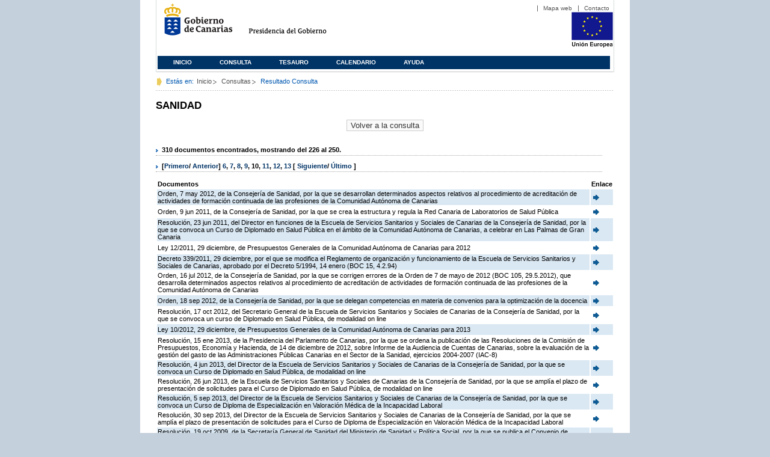

--- FILE ---
content_type: text/html;charset=ISO-8859-1
request_url: https://www3.gobiernodecanarias.org/juriscan/doconsultar.jsp;jsessionid=CB44407EDC94D9A77DAD3C105903CA7C.ajp13_plata1_appsrv1;jsessionid=E30C0A526FB9D2C160A597C5F1B59815.ajp13_plata1_appsrv1;jsessionid=903C74C002F175BB4874BC99565E8127.ajp13_plata1_appsrv1;jsessionid=D0EE7D55729A7349DFC29CDB5CE917EB.ajp13_plata1_appsrv1;jsessionid=B96594ED5EDD9396413C877E1620C2BC.ajp13_plata1_appsrv1;jsessionid=6ACF4329346C03DE3D4C4FAA056EA890.ajp13_plata1_appsrv1;jsessionid=E14EAEF5626B3154D7CF9A8E0B1619AF.ajp13_plata1_appsrv1;jsessionid=B39C1523E100B7EB0F51FB413ADAA0D4.ajp13_plata2_appsrv1;jsessionid=2AAD09E4AC862791A1CDC5A65C969D72.ajp13_plata1_appsrv1;jsessionid=E11F19FB1E9E5B2782E58517320FBA5A.ajp13_plata1_appsrv1;jsessionid=31E5F90E6C93C552EE071497B7014856;jsessionid=F4353F8D31E9DF3FD6B05674764BF569;jsessionid=7ED5E80B589230ADA594EAA982BAC8B6;jsessionid=9AC754C873AE50AEDBF8C59A5EC5EBF4;jsessionid=FFDC2EDE8556A1906E45F87A3F0CC545;jsessionid=443F7832F5FCD7BCEA3E344ED8092B99;jsessionid=79C24B67E006455C8B49A8037DDA8309?consultaTermino=2214&d-442930-p=10&restermino=SANIDAD
body_size: 48969
content:









<!DOCTYPE html PUBLIC "-//W3C//DTD XHTML 1.0 Transitional//EN" "http://www.w3.org/TR/xhtml1/DTD/xhtml1-transitional.dtd">



<html xmlns="http://www.w3.org/1999/xhtml" lang="es" xml:lang="es">
<head>
	<!-- InstanceBeginEditable name="doctitle" -->
	<title>Juriscan - Consultas - Gobierno de Canarias</title>
	<link href="https://www.gobiernodecanarias.org/gc/css/estilos.css" rel="stylesheet" type="text/css" media="screen" />
	<link href="https://www.gobiernodecanarias.org/gc/css/imprime.css" rel="stylesheet" type="text/css" media="print" />
	<link href="https://www.gobiernodecanarias.org/gc/css/voz.css" rel="stylesheet" type="text/css" media="aural" />
	<link rel="shortcut icon" href="https://www.gobiernodecanarias.org/gc/img/favicon.png" />
	<meta name="robots" content="all" />
	<meta http-equiv="Content-Type" content="text/html; charset=iso-8859-1">
	<script src="js/jquery.js"></script>
	<!-- InstanceEndEditable -->
<style type="text/css">
		.hidden{display:none}  
 
      .lista img {
		border: 0em;
		text-align: center!important;
	   }
      .lista a {
		text-align: center!important;
	   }	
    </style>

<script type="text/javascript" language="javascript">
function pinta(){
	cual=document.getElementById("_lista").rows;

	for(a=0;a<cual.length;a++){
		color(a);
	}

}
function color(b){
	if(b%2==0) {
		cual[b].style.backgroundColor="#ffffff";
	}else
		cual[b].style.backgroundColor="#dae8f3";

}

function enlace(id) {
	enlace="";
	if(id!=null){
		enlace = "ficha.jsp?id="+id;	
	}
	return enlace;
}

</script>
</head>

<body>
<body onload="pinta()">

<div id="principal_interior">
	<div id="head">
		

<!DOCTYPE html PUBLIC "-//W3C//DTD XHTML 1.0 Transitional//EN" "http://www.w3.org/TR/xhtml1/DTD/xhtml1-transitional.dtd">
<html xmlns="http://www.w3.org/1999/xhtml" lang="es" xml:lang="es">
<head>
	<!-- InstanceBeginEditable name="doctitle" -->
	<title>Juriscan - Gobierno de Canarias</title>
	<link href="https://www.gobiernodecanarias.org/gc/css/estilos.css" rel="stylesheet" type="text/css" media="screen" />
	<link href="https://www.gobiernodecanarias.org/gc/css/imprime.css" rel="stylesheet" type="text/css" media="print" />
	<link href="https://www.gobiernodecanarias.org/gc/css/voz.css" rel="stylesheet" type="text/css" media="aural" />
	<link rel="shortcut icon" href="https://www.gobiernodecanarias.org/gc/img/favicon.png" />
	<!-- InstanceEndEditable -->
	<meta name="robots" content="all" />
	<meta http-equiv="Content-Type" content="text/html; charset=iso-8859-1">	
</head>
<script>
(function(i,s,o,g,r,a,m){i['GoogleAnalyticsObject']=r;i[r]=i[r]||function(){
(i[r].q=i[r].q||[]).push(arguments)},i[r].l=1*new Date();a=s.createElement(o),
m=s.getElementsByTagName(o)[0];a.async=1;a.src=g;m.parentNode.insertBefore(a,m)
})(window,document,'script','//www.google-analytics.com/analytics.js','ga');
ga('create', 'UA-36043669-1', 'gobiernodecanarias.org');
ga('send', 'pageview');
</script>

<body>
	<!-- Inicio Listado superior y buscador -->
	<div id="bloq_menu">
		<div id="listado_superior" >
			<ul>
				<li><a href="http://www.gobcan.es/mapa.htm" target="_blank">Mapa web</a></li>
				<li><a href="contacto.jsp">Contacto</a></li>
			</ul>
		</div>
		<h1>
			<a href="/" title="Le lleva a la p&aacute;gina principal del Gobierno de Canarias">Gobierno de Canarias</a>
		</h1>
		<h2 class="cons-cpg" xml:space="preserve">
			<a accesskey="c" href="index.jsp" shape="rect" title="Le lleva a la página principal de la Presidencia del Gobierno (tecla de acceso: c)" xml:space="preserve">Presidencia del Gobierno</a>
		</h2>
		<div style="width: 353px; float:left; height: 74px;"></div>
		<div style="float: left; height: 74px">
			<a href="http://ec.europa.eu/regional_policy/es/" title="Pol&iacute;tica Regional de la Comisi&oacute;n Europea" target="_blank">
				<img alt="Logo Unión Europea" src="img/UE-color-60.png">
			</a>
		</div>
		<div class="menu">
	      	<ul class="men">
				<li class="inactive" accesskey="1" title="P&aacute;gina principal (tecla de acceso: 1)"><a href="index.jsp">Inicio</a></li>
				<li class="inactive" accesskey="2" title="Consulta (tecla de acceso: 2)"><a href="consultarAvanzada.jsp">Consulta</a></li>
				<li class="inactive" accesskey="3" title="Tesauro (tecla de acceso: 3)"><a href="tesauro.jsp">Tesauro</a></li>
				<li class="inactive" accesskey="4" title="Calendario (tecla de acceso: 4)"><a href="calendario.jsp">Calendario</a></li>
				<li class="inactive" accesskey="5" title="Ayuda (tecla de acceso: 5)"><a href="ayuda.jsp">Ayuda</a></li>
	      	</ul>
      	</div>
	</div>		
<!-- Fin Bloque Interior-->
</body>
<!-- InstanceEnd -->
</html>

	</div>
  <div id="migas">
	<p class="txt">Est&aacute;s en:</p>
       <ul>
         <li><a href="index.jsp">Inicio</a> </li>
         <li><a href="#" onclick="document.getElementById('consultarAvanzadaBreadCrumb').submit()">Consultas</a></li>
         <li>Resultado Consulta</li>
       </ul>
  </div>
	<hr class="oculto" />
	<!-- Fin Bloque Foto Cabecera-->
	<!-- Inicio Bloque Interior-->
	<div id="bloq_interior">
		<!--	<div class="bloq_izd">
			<div class="abajo" style="width: 153px">
				<h2 class="pesta_peke" style="width: 153px">Accesos Directos</h2>
				<div class="menu_izd" style="width: 153px">
					<ul class="nav">
						<li><a href="consultarAvanzada.jsp" >Consulta</a></LI>
			  			<li><a href="tesauro.jsp" >Tesauro</a></LI>
			  			<li><a href="calendario.jsp" >Calendario</a></LI>
			  			<li><a href="ayuda.jsp">Ayuda</a></LI>
					</ul>
				</div>
			</div>
			<div class="abajo" style="width: 153px">
				<h2 class="pesta_peke" style="width: 153px">Enlaces</h2>
				<div class="menu_izd" style="width: 153px">
					<ul class="nav">					
						<li>
							<a href="/libroazul/index.jsp">
							Leyes y Reglamentos de la Comunidad Autónoma de Canarias
							</a>
						</li>
						<li>
							<a href="http://www.cescanarias.org/">
							Consejo Económico y Social de Canarias
							</a> 
						</li>				
						<li>
							<a href="http://www.consultivodecanarias.org/">
							Consejo Consultivo de Canarias
							</a>
						</li>
						<li>
							<a href="http://www.poderjudicial.es/eversuite/GetRecords?Template=default">
							Centro de Documentación Judicial
							</a>
						</li>
					</ul>
					<ul class="menu_lat">
						<li class="conimg">							
							<img src="art/des_buzon.jpg" alt="Sugerencias" /><a href="contacto.jsp">Buzón de consultas y aportaciones</a></li>
						</li>												
					</ul>
				</div>
			</div>
		</div>		
-->			
		<!-- Inicio Bloque Central -->
		<div>
		<!-- Inicio Bloque Central -->
		<div>
			
			<h2 class="pesta_grande" xml:space="preserve" style="margin:0 -10px 0 0" align="left">SANIDAD</h2>
			<center>
			<input type="submit" onclick="document.getElementById('consultarAvanzadaBreadCrumb').submit()" value="Volver a la consulta"/>
			</center>
			<div class="conten" xml:space="preserve">
				
						<h3> 310 documentos encontrados, mostrando del 226 al 250. </h3><h3> [<a href="/juriscan/doconsultar.jsp;jsessionid=CB44407EDC94D9A77DAD3C105903CA7C.ajp13_plata1_appsrv1;jsessionid=E30C0A526FB9D2C160A597C5F1B59815.ajp13_plata1_appsrv1;jsessionid=903C74C002F175BB4874BC99565E8127.ajp13_plata1_appsrv1;jsessionid=D0EE7D55729A7349DFC29CDB5CE917EB.ajp13_plata1_appsrv1;jsessionid=B96594ED5EDD9396413C877E1620C2BC.ajp13_plata1_appsrv1;jsessionid=6ACF4329346C03DE3D4C4FAA056EA890.ajp13_plata1_appsrv1;jsessionid=E14EAEF5626B3154D7CF9A8E0B1619AF.ajp13_plata1_appsrv1;jsessionid=B39C1523E100B7EB0F51FB413ADAA0D4.ajp13_plata2_appsrv1;jsessionid=2AAD09E4AC862791A1CDC5A65C969D72.ajp13_plata1_appsrv1;jsessionid=E11F19FB1E9E5B2782E58517320FBA5A.ajp13_plata1_appsrv1;jsessionid=31E5F90E6C93C552EE071497B7014856;jsessionid=F4353F8D31E9DF3FD6B05674764BF569;jsessionid=7ED5E80B589230ADA594EAA982BAC8B6;jsessionid=9AC754C873AE50AEDBF8C59A5EC5EBF4;jsessionid=FFDC2EDE8556A1906E45F87A3F0CC545;jsessionid=443F7832F5FCD7BCEA3E344ED8092B99;jsessionid=79C24B67E006455C8B49A8037DDA8309;jsessionid=B2799879AE3E71139DBFF41466CBEC5E?consultaTermino=2214&amp;d-442930-p=1&amp;restermino=SANIDAD">Primero</a>/ <a href="/juriscan/doconsultar.jsp;jsessionid=CB44407EDC94D9A77DAD3C105903CA7C.ajp13_plata1_appsrv1;jsessionid=E30C0A526FB9D2C160A597C5F1B59815.ajp13_plata1_appsrv1;jsessionid=903C74C002F175BB4874BC99565E8127.ajp13_plata1_appsrv1;jsessionid=D0EE7D55729A7349DFC29CDB5CE917EB.ajp13_plata1_appsrv1;jsessionid=B96594ED5EDD9396413C877E1620C2BC.ajp13_plata1_appsrv1;jsessionid=6ACF4329346C03DE3D4C4FAA056EA890.ajp13_plata1_appsrv1;jsessionid=E14EAEF5626B3154D7CF9A8E0B1619AF.ajp13_plata1_appsrv1;jsessionid=B39C1523E100B7EB0F51FB413ADAA0D4.ajp13_plata2_appsrv1;jsessionid=2AAD09E4AC862791A1CDC5A65C969D72.ajp13_plata1_appsrv1;jsessionid=E11F19FB1E9E5B2782E58517320FBA5A.ajp13_plata1_appsrv1;jsessionid=31E5F90E6C93C552EE071497B7014856;jsessionid=F4353F8D31E9DF3FD6B05674764BF569;jsessionid=7ED5E80B589230ADA594EAA982BAC8B6;jsessionid=9AC754C873AE50AEDBF8C59A5EC5EBF4;jsessionid=FFDC2EDE8556A1906E45F87A3F0CC545;jsessionid=443F7832F5FCD7BCEA3E344ED8092B99;jsessionid=79C24B67E006455C8B49A8037DDA8309;jsessionid=B2799879AE3E71139DBFF41466CBEC5E?consultaTermino=2214&amp;d-442930-p=9&amp;restermino=SANIDAD">Anterior</a>] <a href="/juriscan/doconsultar.jsp;jsessionid=CB44407EDC94D9A77DAD3C105903CA7C.ajp13_plata1_appsrv1;jsessionid=E30C0A526FB9D2C160A597C5F1B59815.ajp13_plata1_appsrv1;jsessionid=903C74C002F175BB4874BC99565E8127.ajp13_plata1_appsrv1;jsessionid=D0EE7D55729A7349DFC29CDB5CE917EB.ajp13_plata1_appsrv1;jsessionid=B96594ED5EDD9396413C877E1620C2BC.ajp13_plata1_appsrv1;jsessionid=6ACF4329346C03DE3D4C4FAA056EA890.ajp13_plata1_appsrv1;jsessionid=E14EAEF5626B3154D7CF9A8E0B1619AF.ajp13_plata1_appsrv1;jsessionid=B39C1523E100B7EB0F51FB413ADAA0D4.ajp13_plata2_appsrv1;jsessionid=2AAD09E4AC862791A1CDC5A65C969D72.ajp13_plata1_appsrv1;jsessionid=E11F19FB1E9E5B2782E58517320FBA5A.ajp13_plata1_appsrv1;jsessionid=31E5F90E6C93C552EE071497B7014856;jsessionid=F4353F8D31E9DF3FD6B05674764BF569;jsessionid=7ED5E80B589230ADA594EAA982BAC8B6;jsessionid=9AC754C873AE50AEDBF8C59A5EC5EBF4;jsessionid=FFDC2EDE8556A1906E45F87A3F0CC545;jsessionid=443F7832F5FCD7BCEA3E344ED8092B99;jsessionid=79C24B67E006455C8B49A8037DDA8309;jsessionid=B2799879AE3E71139DBFF41466CBEC5E?consultaTermino=2214&amp;d-442930-p=6&amp;restermino=SANIDAD" title="Go to page 6">6</a>, <a href="/juriscan/doconsultar.jsp;jsessionid=CB44407EDC94D9A77DAD3C105903CA7C.ajp13_plata1_appsrv1;jsessionid=E30C0A526FB9D2C160A597C5F1B59815.ajp13_plata1_appsrv1;jsessionid=903C74C002F175BB4874BC99565E8127.ajp13_plata1_appsrv1;jsessionid=D0EE7D55729A7349DFC29CDB5CE917EB.ajp13_plata1_appsrv1;jsessionid=B96594ED5EDD9396413C877E1620C2BC.ajp13_plata1_appsrv1;jsessionid=6ACF4329346C03DE3D4C4FAA056EA890.ajp13_plata1_appsrv1;jsessionid=E14EAEF5626B3154D7CF9A8E0B1619AF.ajp13_plata1_appsrv1;jsessionid=B39C1523E100B7EB0F51FB413ADAA0D4.ajp13_plata2_appsrv1;jsessionid=2AAD09E4AC862791A1CDC5A65C969D72.ajp13_plata1_appsrv1;jsessionid=E11F19FB1E9E5B2782E58517320FBA5A.ajp13_plata1_appsrv1;jsessionid=31E5F90E6C93C552EE071497B7014856;jsessionid=F4353F8D31E9DF3FD6B05674764BF569;jsessionid=7ED5E80B589230ADA594EAA982BAC8B6;jsessionid=9AC754C873AE50AEDBF8C59A5EC5EBF4;jsessionid=FFDC2EDE8556A1906E45F87A3F0CC545;jsessionid=443F7832F5FCD7BCEA3E344ED8092B99;jsessionid=79C24B67E006455C8B49A8037DDA8309;jsessionid=B2799879AE3E71139DBFF41466CBEC5E?consultaTermino=2214&amp;d-442930-p=7&amp;restermino=SANIDAD" title="Go to page 7">7</a>, <a href="/juriscan/doconsultar.jsp;jsessionid=CB44407EDC94D9A77DAD3C105903CA7C.ajp13_plata1_appsrv1;jsessionid=E30C0A526FB9D2C160A597C5F1B59815.ajp13_plata1_appsrv1;jsessionid=903C74C002F175BB4874BC99565E8127.ajp13_plata1_appsrv1;jsessionid=D0EE7D55729A7349DFC29CDB5CE917EB.ajp13_plata1_appsrv1;jsessionid=B96594ED5EDD9396413C877E1620C2BC.ajp13_plata1_appsrv1;jsessionid=6ACF4329346C03DE3D4C4FAA056EA890.ajp13_plata1_appsrv1;jsessionid=E14EAEF5626B3154D7CF9A8E0B1619AF.ajp13_plata1_appsrv1;jsessionid=B39C1523E100B7EB0F51FB413ADAA0D4.ajp13_plata2_appsrv1;jsessionid=2AAD09E4AC862791A1CDC5A65C969D72.ajp13_plata1_appsrv1;jsessionid=E11F19FB1E9E5B2782E58517320FBA5A.ajp13_plata1_appsrv1;jsessionid=31E5F90E6C93C552EE071497B7014856;jsessionid=F4353F8D31E9DF3FD6B05674764BF569;jsessionid=7ED5E80B589230ADA594EAA982BAC8B6;jsessionid=9AC754C873AE50AEDBF8C59A5EC5EBF4;jsessionid=FFDC2EDE8556A1906E45F87A3F0CC545;jsessionid=443F7832F5FCD7BCEA3E344ED8092B99;jsessionid=79C24B67E006455C8B49A8037DDA8309;jsessionid=B2799879AE3E71139DBFF41466CBEC5E?consultaTermino=2214&amp;d-442930-p=8&amp;restermino=SANIDAD" title="Go to page 8">8</a>, <a href="/juriscan/doconsultar.jsp;jsessionid=CB44407EDC94D9A77DAD3C105903CA7C.ajp13_plata1_appsrv1;jsessionid=E30C0A526FB9D2C160A597C5F1B59815.ajp13_plata1_appsrv1;jsessionid=903C74C002F175BB4874BC99565E8127.ajp13_plata1_appsrv1;jsessionid=D0EE7D55729A7349DFC29CDB5CE917EB.ajp13_plata1_appsrv1;jsessionid=B96594ED5EDD9396413C877E1620C2BC.ajp13_plata1_appsrv1;jsessionid=6ACF4329346C03DE3D4C4FAA056EA890.ajp13_plata1_appsrv1;jsessionid=E14EAEF5626B3154D7CF9A8E0B1619AF.ajp13_plata1_appsrv1;jsessionid=B39C1523E100B7EB0F51FB413ADAA0D4.ajp13_plata2_appsrv1;jsessionid=2AAD09E4AC862791A1CDC5A65C969D72.ajp13_plata1_appsrv1;jsessionid=E11F19FB1E9E5B2782E58517320FBA5A.ajp13_plata1_appsrv1;jsessionid=31E5F90E6C93C552EE071497B7014856;jsessionid=F4353F8D31E9DF3FD6B05674764BF569;jsessionid=7ED5E80B589230ADA594EAA982BAC8B6;jsessionid=9AC754C873AE50AEDBF8C59A5EC5EBF4;jsessionid=FFDC2EDE8556A1906E45F87A3F0CC545;jsessionid=443F7832F5FCD7BCEA3E344ED8092B99;jsessionid=79C24B67E006455C8B49A8037DDA8309;jsessionid=B2799879AE3E71139DBFF41466CBEC5E?consultaTermino=2214&amp;d-442930-p=9&amp;restermino=SANIDAD" title="Go to page 9">9</a>, <strong>10</strong>, <a href="/juriscan/doconsultar.jsp;jsessionid=CB44407EDC94D9A77DAD3C105903CA7C.ajp13_plata1_appsrv1;jsessionid=E30C0A526FB9D2C160A597C5F1B59815.ajp13_plata1_appsrv1;jsessionid=903C74C002F175BB4874BC99565E8127.ajp13_plata1_appsrv1;jsessionid=D0EE7D55729A7349DFC29CDB5CE917EB.ajp13_plata1_appsrv1;jsessionid=B96594ED5EDD9396413C877E1620C2BC.ajp13_plata1_appsrv1;jsessionid=6ACF4329346C03DE3D4C4FAA056EA890.ajp13_plata1_appsrv1;jsessionid=E14EAEF5626B3154D7CF9A8E0B1619AF.ajp13_plata1_appsrv1;jsessionid=B39C1523E100B7EB0F51FB413ADAA0D4.ajp13_plata2_appsrv1;jsessionid=2AAD09E4AC862791A1CDC5A65C969D72.ajp13_plata1_appsrv1;jsessionid=E11F19FB1E9E5B2782E58517320FBA5A.ajp13_plata1_appsrv1;jsessionid=31E5F90E6C93C552EE071497B7014856;jsessionid=F4353F8D31E9DF3FD6B05674764BF569;jsessionid=7ED5E80B589230ADA594EAA982BAC8B6;jsessionid=9AC754C873AE50AEDBF8C59A5EC5EBF4;jsessionid=FFDC2EDE8556A1906E45F87A3F0CC545;jsessionid=443F7832F5FCD7BCEA3E344ED8092B99;jsessionid=79C24B67E006455C8B49A8037DDA8309;jsessionid=B2799879AE3E71139DBFF41466CBEC5E?consultaTermino=2214&amp;d-442930-p=11&amp;restermino=SANIDAD" title="Go to page 11">11</a>, <a href="/juriscan/doconsultar.jsp;jsessionid=CB44407EDC94D9A77DAD3C105903CA7C.ajp13_plata1_appsrv1;jsessionid=E30C0A526FB9D2C160A597C5F1B59815.ajp13_plata1_appsrv1;jsessionid=903C74C002F175BB4874BC99565E8127.ajp13_plata1_appsrv1;jsessionid=D0EE7D55729A7349DFC29CDB5CE917EB.ajp13_plata1_appsrv1;jsessionid=B96594ED5EDD9396413C877E1620C2BC.ajp13_plata1_appsrv1;jsessionid=6ACF4329346C03DE3D4C4FAA056EA890.ajp13_plata1_appsrv1;jsessionid=E14EAEF5626B3154D7CF9A8E0B1619AF.ajp13_plata1_appsrv1;jsessionid=B39C1523E100B7EB0F51FB413ADAA0D4.ajp13_plata2_appsrv1;jsessionid=2AAD09E4AC862791A1CDC5A65C969D72.ajp13_plata1_appsrv1;jsessionid=E11F19FB1E9E5B2782E58517320FBA5A.ajp13_plata1_appsrv1;jsessionid=31E5F90E6C93C552EE071497B7014856;jsessionid=F4353F8D31E9DF3FD6B05674764BF569;jsessionid=7ED5E80B589230ADA594EAA982BAC8B6;jsessionid=9AC754C873AE50AEDBF8C59A5EC5EBF4;jsessionid=FFDC2EDE8556A1906E45F87A3F0CC545;jsessionid=443F7832F5FCD7BCEA3E344ED8092B99;jsessionid=79C24B67E006455C8B49A8037DDA8309;jsessionid=B2799879AE3E71139DBFF41466CBEC5E?consultaTermino=2214&amp;d-442930-p=12&amp;restermino=SANIDAD" title="Go to page 12">12</a>, <a href="/juriscan/doconsultar.jsp;jsessionid=CB44407EDC94D9A77DAD3C105903CA7C.ajp13_plata1_appsrv1;jsessionid=E30C0A526FB9D2C160A597C5F1B59815.ajp13_plata1_appsrv1;jsessionid=903C74C002F175BB4874BC99565E8127.ajp13_plata1_appsrv1;jsessionid=D0EE7D55729A7349DFC29CDB5CE917EB.ajp13_plata1_appsrv1;jsessionid=B96594ED5EDD9396413C877E1620C2BC.ajp13_plata1_appsrv1;jsessionid=6ACF4329346C03DE3D4C4FAA056EA890.ajp13_plata1_appsrv1;jsessionid=E14EAEF5626B3154D7CF9A8E0B1619AF.ajp13_plata1_appsrv1;jsessionid=B39C1523E100B7EB0F51FB413ADAA0D4.ajp13_plata2_appsrv1;jsessionid=2AAD09E4AC862791A1CDC5A65C969D72.ajp13_plata1_appsrv1;jsessionid=E11F19FB1E9E5B2782E58517320FBA5A.ajp13_plata1_appsrv1;jsessionid=31E5F90E6C93C552EE071497B7014856;jsessionid=F4353F8D31E9DF3FD6B05674764BF569;jsessionid=7ED5E80B589230ADA594EAA982BAC8B6;jsessionid=9AC754C873AE50AEDBF8C59A5EC5EBF4;jsessionid=FFDC2EDE8556A1906E45F87A3F0CC545;jsessionid=443F7832F5FCD7BCEA3E344ED8092B99;jsessionid=79C24B67E006455C8B49A8037DDA8309;jsessionid=B2799879AE3E71139DBFF41466CBEC5E?consultaTermino=2214&amp;d-442930-p=13&amp;restermino=SANIDAD" title="Go to page 13">13</a> [ <a href="/juriscan/doconsultar.jsp;jsessionid=CB44407EDC94D9A77DAD3C105903CA7C.ajp13_plata1_appsrv1;jsessionid=E30C0A526FB9D2C160A597C5F1B59815.ajp13_plata1_appsrv1;jsessionid=903C74C002F175BB4874BC99565E8127.ajp13_plata1_appsrv1;jsessionid=D0EE7D55729A7349DFC29CDB5CE917EB.ajp13_plata1_appsrv1;jsessionid=B96594ED5EDD9396413C877E1620C2BC.ajp13_plata1_appsrv1;jsessionid=6ACF4329346C03DE3D4C4FAA056EA890.ajp13_plata1_appsrv1;jsessionid=E14EAEF5626B3154D7CF9A8E0B1619AF.ajp13_plata1_appsrv1;jsessionid=B39C1523E100B7EB0F51FB413ADAA0D4.ajp13_plata2_appsrv1;jsessionid=2AAD09E4AC862791A1CDC5A65C969D72.ajp13_plata1_appsrv1;jsessionid=E11F19FB1E9E5B2782E58517320FBA5A.ajp13_plata1_appsrv1;jsessionid=31E5F90E6C93C552EE071497B7014856;jsessionid=F4353F8D31E9DF3FD6B05674764BF569;jsessionid=7ED5E80B589230ADA594EAA982BAC8B6;jsessionid=9AC754C873AE50AEDBF8C59A5EC5EBF4;jsessionid=FFDC2EDE8556A1906E45F87A3F0CC545;jsessionid=443F7832F5FCD7BCEA3E344ED8092B99;jsessionid=79C24B67E006455C8B49A8037DDA8309;jsessionid=B2799879AE3E71139DBFF41466CBEC5E?consultaTermino=2214&amp;d-442930-p=11&amp;restermino=SANIDAD">Siguiente</a>/ <a href="/juriscan/doconsultar.jsp;jsessionid=CB44407EDC94D9A77DAD3C105903CA7C.ajp13_plata1_appsrv1;jsessionid=E30C0A526FB9D2C160A597C5F1B59815.ajp13_plata1_appsrv1;jsessionid=903C74C002F175BB4874BC99565E8127.ajp13_plata1_appsrv1;jsessionid=D0EE7D55729A7349DFC29CDB5CE917EB.ajp13_plata1_appsrv1;jsessionid=B96594ED5EDD9396413C877E1620C2BC.ajp13_plata1_appsrv1;jsessionid=6ACF4329346C03DE3D4C4FAA056EA890.ajp13_plata1_appsrv1;jsessionid=E14EAEF5626B3154D7CF9A8E0B1619AF.ajp13_plata1_appsrv1;jsessionid=B39C1523E100B7EB0F51FB413ADAA0D4.ajp13_plata2_appsrv1;jsessionid=2AAD09E4AC862791A1CDC5A65C969D72.ajp13_plata1_appsrv1;jsessionid=E11F19FB1E9E5B2782E58517320FBA5A.ajp13_plata1_appsrv1;jsessionid=31E5F90E6C93C552EE071497B7014856;jsessionid=F4353F8D31E9DF3FD6B05674764BF569;jsessionid=7ED5E80B589230ADA594EAA982BAC8B6;jsessionid=9AC754C873AE50AEDBF8C59A5EC5EBF4;jsessionid=FFDC2EDE8556A1906E45F87A3F0CC545;jsessionid=443F7832F5FCD7BCEA3E344ED8092B99;jsessionid=79C24B67E006455C8B49A8037DDA8309;jsessionid=B2799879AE3E71139DBFF41466CBEC5E?consultaTermino=2214&amp;d-442930-p=13&amp;restermino=SANIDAD">Último </a>]</h3>
<table class="lista" id="_lista">
<thead>
<tr>
<th>Documentos</th>
<th>Enlace</th></tr></thead>
<tbody>
<tr class="odd">
<td>
									Orden, 7 may 2012, de la Consejería de Sanidad, por la que se desarrollan determinados aspectos relativos al procedimiento de acreditación de actividades de formación continuada de las profesiones de la Comunidad Autónoma de Canarias 
								</td>
<td>
									<a href="ficha.jsp?id=67342&from=0&nreg=25&materiasop=&materias1=&materias2=&rango1=&rango2=&titulo=&desdeemi=&hastaemi=&ordendesc=&orden=&numdisp=0&tituloAux="><img src="img/goto.png" title="Ir a la Ficha " /> </a>
								</td></tr>
<tr class="even">
<td>
									Orden, 9 jun 2011, de la Consejería de Sanidad, por la que se crea la estructura y regula la Red Canaria de Laboratorios de Salud Pública 
								</td>
<td>
									<a href="ficha.jsp?id=65673&from=0&nreg=25&materiasop=&materias1=&materias2=&rango1=&rango2=&titulo=&desdeemi=&hastaemi=&ordendesc=&orden=&numdisp=0&tituloAux="><img src="img/goto.png" title="Ir a la Ficha " /> </a>
								</td></tr>
<tr class="odd">
<td>
									Resolución, 23 jun 2011, del Director en funciones de la Escuela de Servicios Sanitarios y Sociales de Canarias de la Consejería de Sanidad, por la que se convoca un Curso de Diplomado en Salud Pública en el ámbito de la Comunidad Autónoma de Canarias, a celebrar en Las Palmas de Gran Canaria 
								</td>
<td>
									<a href="ficha.jsp?id=65678&from=0&nreg=25&materiasop=&materias1=&materias2=&rango1=&rango2=&titulo=&desdeemi=&hastaemi=&ordendesc=&orden=&numdisp=0&tituloAux="><img src="img/goto.png" title="Ir a la Ficha " /> </a>
								</td></tr>
<tr class="even">
<td>
									Ley 12/2011, 29 diciembre, de Presupuestos Generales de la Comunidad Autónoma de Canarias para 2012 
								</td>
<td>
									<a href="ficha.jsp?id=66628&from=0&nreg=25&materiasop=&materias1=&materias2=&rango1=&rango2=&titulo=&desdeemi=&hastaemi=&ordendesc=&orden=&numdisp=0&tituloAux="><img src="img/goto.png" title="Ir a la Ficha " /> </a>
								</td></tr>
<tr class="odd">
<td>
									Decreto 339/2011, 29 diciembre, por el que se modifica el Reglamento de organización y funcionamiento de la Escuela de Servicios Sanitarios y Sociales de Canarias, aprobado por el Decreto 5/1994, 14 enero (BOC 15, 4.2.94) 
								</td>
<td>
									<a href="ficha.jsp?id=66653&from=0&nreg=25&materiasop=&materias1=&materias2=&rango1=&rango2=&titulo=&desdeemi=&hastaemi=&ordendesc=&orden=&numdisp=0&tituloAux="><img src="img/goto.png" title="Ir a la Ficha " /> </a>
								</td></tr>
<tr class="even">
<td>
									Orden, 16 jul 2012, de la Consejería de Sanidad, por la que se corrigen errores de la Orden de 7 de mayo de 2012 (BOC 105, 29.5.2012), que desarrolla determinados aspectos relativos al procedimiento de acreditación de actividades de formación continuada de las profesiones de la Comunidad Autónoma de Canarias 
								</td>
<td>
									<a href="ficha.jsp?id=67722&from=0&nreg=25&materiasop=&materias1=&materias2=&rango1=&rango2=&titulo=&desdeemi=&hastaemi=&ordendesc=&orden=&numdisp=0&tituloAux="><img src="img/goto.png" title="Ir a la Ficha " /> </a>
								</td></tr>
<tr class="odd">
<td>
									Orden, 18 sep 2012, de la Consejería de Sanidad, por la que se delegan competencias en materia de convenios para la optimización de la docencia 
								</td>
<td>
									<a href="ficha.jsp?id=67837&from=0&nreg=25&materiasop=&materias1=&materias2=&rango1=&rango2=&titulo=&desdeemi=&hastaemi=&ordendesc=&orden=&numdisp=0&tituloAux="><img src="img/goto.png" title="Ir a la Ficha " /> </a>
								</td></tr>
<tr class="even">
<td>
									Resolución, 17 oct 2012, del Secretario General de la Escuela de Servicios Sanitarios y Sociales de Canarias de la Consejería de Sanidad, por la que se convoca un curso de Diplomado en Salud Pública, de modalidad on line 
								</td>
<td>
									<a href="ficha.jsp?id=67959&from=0&nreg=25&materiasop=&materias1=&materias2=&rango1=&rango2=&titulo=&desdeemi=&hastaemi=&ordendesc=&orden=&numdisp=0&tituloAux="><img src="img/goto.png" title="Ir a la Ficha " /> </a>
								</td></tr>
<tr class="odd">
<td>
									Ley 10/2012, 29 diciembre, de Presupuestos Generales de la Comunidad Autónoma de Canarias para 2013 
								</td>
<td>
									<a href="ficha.jsp?id=68250&from=0&nreg=25&materiasop=&materias1=&materias2=&rango1=&rango2=&titulo=&desdeemi=&hastaemi=&ordendesc=&orden=&numdisp=0&tituloAux="><img src="img/goto.png" title="Ir a la Ficha " /> </a>
								</td></tr>
<tr class="even">
<td>
									Resolución, 15 ene 2013, de la Presidencia del Parlamento de Canarias, por la que se ordena la publicación de las Resoluciones de la Comisión de Presupuestos, Economía y Hacienda, de 14 de diciembre de 2012, sobre Informe de la Audiencia de Cuentas de Canarias, sobre la evaluación de la gestión del gasto de las Administraciones Públicas Canarias en el Sector de la Sanidad, ejercicios 2004-2007 (IAC-8) 
								</td>
<td>
									<a href="ficha.jsp?id=68434&from=0&nreg=25&materiasop=&materias1=&materias2=&rango1=&rango2=&titulo=&desdeemi=&hastaemi=&ordendesc=&orden=&numdisp=0&tituloAux="><img src="img/goto.png" title="Ir a la Ficha " /> </a>
								</td></tr>
<tr class="odd">
<td>
									Resolución, 4 jun 2013, del Director de la Escuela de Servicios Sanitarios y Sociales de Canarias de la Consejería de Sanidad, por la que se convoca un Curso de Diplomado en Salud Pública, de modalidad on line 
								</td>
<td>
									<a href="ficha.jsp?id=69088&from=0&nreg=25&materiasop=&materias1=&materias2=&rango1=&rango2=&titulo=&desdeemi=&hastaemi=&ordendesc=&orden=&numdisp=0&tituloAux="><img src="img/goto.png" title="Ir a la Ficha " /> </a>
								</td></tr>
<tr class="even">
<td>
									Resolución, 26 jun 2013, de la Escuela de Servicios Sanitarios y Sociales de Canarias de la Consejería de Sanidad, por la que se amplía el plazo de presentación de solicitudes para el Curso de Diplomado en Salud Pública, de modalidad on line 
								</td>
<td>
									<a href="ficha.jsp?id=69197&from=0&nreg=25&materiasop=&materias1=&materias2=&rango1=&rango2=&titulo=&desdeemi=&hastaemi=&ordendesc=&orden=&numdisp=0&tituloAux="><img src="img/goto.png" title="Ir a la Ficha " /> </a>
								</td></tr>
<tr class="odd">
<td>
									Resolución, 5 sep 2013, del Director de la Escuela de Servicios Sanitarios y Sociales de Canarias de la Consejería de Sanidad, por la que se convoca un Curso de Diploma de Especialización en Valoración Médica de la Incapacidad Laboral 
								</td>
<td>
									<a href="ficha.jsp?id=69396&from=0&nreg=25&materiasop=&materias1=&materias2=&rango1=&rango2=&titulo=&desdeemi=&hastaemi=&ordendesc=&orden=&numdisp=0&tituloAux="><img src="img/goto.png" title="Ir a la Ficha " /> </a>
								</td></tr>
<tr class="even">
<td>
									Resolución, 30 sep 2013, del Director de la Escuela de Servicios Sanitarios y Sociales de Canarias de la Consejería de Sanidad, por la que se amplía el plazo de presentación de solicitudes para el Curso de Diploma de Especialización en Valoración Médica de la Incapacidad Laboral 
								</td>
<td>
									<a href="ficha.jsp?id=69487&from=0&nreg=25&materiasop=&materias1=&materias2=&rango1=&rango2=&titulo=&desdeemi=&hastaemi=&ordendesc=&orden=&numdisp=0&tituloAux="><img src="img/goto.png" title="Ir a la Ficha " /> </a>
								</td></tr>
<tr class="odd">
<td>
									Resolución, 19 oct 2009, de la Secretaría General de Sanidad del Ministerio de Sanidad y Política Social, por la que se publica el Convenio de colaboración entre el Servicio Canario de Salud, el Ministerio de Sanidad y Política Social y Red.es para el desarrollo de servicios públicos digitales en el Sistema Nacional de Salud, programa «Sanidad en Línea Fase II» 
								</td>
<td>
									<a href="ficha.jsp?id=69649&from=0&nreg=25&materiasop=&materias1=&materias2=&rango1=&rango2=&titulo=&desdeemi=&hastaemi=&ordendesc=&orden=&numdisp=0&tituloAux="><img src="img/goto.png" title="Ir a la Ficha " /> </a>
								</td></tr>
<tr class="even">
<td>
									Ley 6/2013, 27 diciembre, de Presupuestos Generales de la Comunidad Autónoma de Canarias para 2014 
								</td>
<td>
									<a href="ficha.jsp?id=69751&from=0&nreg=25&materiasop=&materias1=&materias2=&rango1=&rango2=&titulo=&desdeemi=&hastaemi=&ordendesc=&orden=&numdisp=0&tituloAux="><img src="img/goto.png" title="Ir a la Ficha " /> </a>
								</td></tr>
<tr class="odd">
<td>
									Decreto 7/2014, 30 enero, por el que se crea el Instituto Universitario de Investigaciones Biomédicas y Sanitarias de la Universidad de Las Palmas de Gran Canaria (IUIBS) 
								</td>
<td>
									<a href="ficha.jsp?id=70137&from=0&nreg=25&materiasop=&materias1=&materias2=&rango1=&rango2=&titulo=&desdeemi=&hastaemi=&ordendesc=&orden=&numdisp=0&tituloAux="><img src="img/goto.png" title="Ir a la Ficha " /> </a>
								</td></tr>
<tr class="even">
<td>
									Resolución, 15 may 2014, del Director de la Escuela de Servicios Sanitarios y Sociales de Canarias de la Consejería de Sanidad, por la que se convoca un curso de Diplomado en Salud Pública, de modalidad on line 
								</td>
<td>
									<a href="ficha.jsp?id=70804&from=0&nreg=25&materiasop=&materias1=&materias2=&rango1=&rango2=&titulo=&desdeemi=&hastaemi=&ordendesc=&orden=&numdisp=0&tituloAux="><img src="img/goto.png" title="Ir a la Ficha " /> </a>
								</td></tr>
<tr class="odd">
<td>
									Orden, 4 jun 2014, de la Consejería de Sanidad, por la que se establece la sectorización de la asistencia sanitaria especializada en el Área de Salud de Gran Canaria 
								</td>
<td>
									<a href="ficha.jsp?id=70911&from=0&nreg=25&materiasop=&materias1=&materias2=&rango1=&rango2=&titulo=&desdeemi=&hastaemi=&ordendesc=&orden=&numdisp=0&tituloAux="><img src="img/goto.png" title="Ir a la Ficha " /> </a>
								</td></tr>
<tr class="even">
<td>
									Ley 1/2015, 9 febrero, de derechos y garantías de la dignidad de la persona ante el proceso final de su vida 
								</td>
<td>
									<a href="ficha.jsp?id=71011&from=0&nreg=25&materiasop=&materias1=&materias2=&rango1=&rango2=&titulo=&desdeemi=&hastaemi=&ordendesc=&orden=&numdisp=0&tituloAux="><img src="img/goto.png" title="Ir a la Ficha " /> </a>
								</td></tr>
<tr class="odd">
<td>
									Ley 9/2014, 6 noviembre, de medidas tributarias, administrativas y sociales de Canarias 
								</td>
<td>
									<a href="ficha.jsp?id=71016&from=0&nreg=25&materiasop=&materias1=&materias2=&rango1=&rango2=&titulo=&desdeemi=&hastaemi=&ordendesc=&orden=&numdisp=0&tituloAux="><img src="img/goto.png" title="Ir a la Ficha " /> </a>
								</td></tr>
<tr class="even">
<td>
									Resolución, 2 sep 2014, de la Directora del Servicio Canario de la Salud de la Consejería de Sanidad, relativa a la ampliación de plazo por tiempo igual al inicialmente previsto, para resolver la tramitación de solicitudes de autorización de funcionamiento o modificación de oferta asistencial de centros, servicios y establecimientos sanitarios 
								</td>
<td>
									<a href="ficha.jsp?id=71319&from=0&nreg=25&materiasop=&materias1=&materias2=&rango1=&rango2=&titulo=&desdeemi=&hastaemi=&ordendesc=&orden=&numdisp=0&tituloAux="><img src="img/goto.png" title="Ir a la Ficha " /> </a>
								</td></tr>
<tr class="odd">
<td>
									Ley 11/2014, 26 diciembre, de Presupuestos Generales de la Comunidad Autónoma de Canarias para 2015 
								</td>
<td>
									<a href="ficha.jsp?id=71553&from=0&nreg=25&materiasop=&materias1=&materias2=&rango1=&rango2=&titulo=&desdeemi=&hastaemi=&ordendesc=&orden=&numdisp=0&tituloAux="><img src="img/goto.png" title="Ir a la Ficha " /> </a>
								</td></tr>
<tr class="even">
<td>
									Decreto 103/2014, 30 octubre, por el que se regula la ordenación del sistema de formación sanitaria especializada para la formación de especialistas en Ciencias de la Salud de Canarias 
								</td>
<td>
									<a href="ficha.jsp?id=71563&from=0&nreg=25&materiasop=&materias1=&materias2=&rango1=&rango2=&titulo=&desdeemi=&hastaemi=&ordendesc=&orden=&numdisp=0&tituloAux="><img src="img/goto.png" title="Ir a la Ficha " /> </a>
								</td></tr>
<tr class="odd">
<td>
									Decreto123/2014, 18 diciembre, por el que se establece el procedimiento para la implantación de tecnologías sanitarias en la práctica asistencial del Servicio Canario de la Salud y se crea el Comité Técnico para la evaluación de tecnologías sanitarias 
								</td>
<td>
									<a href="ficha.jsp?id=71828&from=0&nreg=25&materiasop=&materias1=&materias2=&rango1=&rango2=&titulo=&desdeemi=&hastaemi=&ordendesc=&orden=&numdisp=0&tituloAux="><img src="img/goto.png" title="Ir a la Ficha " /> </a>
								</td></tr></tbody></table><h3> 310 documentos encontrados, mostrando del 226 al 250. </h3><h3> [<a href="/juriscan/doconsultar.jsp;jsessionid=CB44407EDC94D9A77DAD3C105903CA7C.ajp13_plata1_appsrv1;jsessionid=E30C0A526FB9D2C160A597C5F1B59815.ajp13_plata1_appsrv1;jsessionid=903C74C002F175BB4874BC99565E8127.ajp13_plata1_appsrv1;jsessionid=D0EE7D55729A7349DFC29CDB5CE917EB.ajp13_plata1_appsrv1;jsessionid=B96594ED5EDD9396413C877E1620C2BC.ajp13_plata1_appsrv1;jsessionid=6ACF4329346C03DE3D4C4FAA056EA890.ajp13_plata1_appsrv1;jsessionid=E14EAEF5626B3154D7CF9A8E0B1619AF.ajp13_plata1_appsrv1;jsessionid=B39C1523E100B7EB0F51FB413ADAA0D4.ajp13_plata2_appsrv1;jsessionid=2AAD09E4AC862791A1CDC5A65C969D72.ajp13_plata1_appsrv1;jsessionid=E11F19FB1E9E5B2782E58517320FBA5A.ajp13_plata1_appsrv1;jsessionid=31E5F90E6C93C552EE071497B7014856;jsessionid=F4353F8D31E9DF3FD6B05674764BF569;jsessionid=7ED5E80B589230ADA594EAA982BAC8B6;jsessionid=9AC754C873AE50AEDBF8C59A5EC5EBF4;jsessionid=FFDC2EDE8556A1906E45F87A3F0CC545;jsessionid=443F7832F5FCD7BCEA3E344ED8092B99;jsessionid=79C24B67E006455C8B49A8037DDA8309;jsessionid=B2799879AE3E71139DBFF41466CBEC5E?consultaTermino=2214&amp;d-442930-p=1&amp;restermino=SANIDAD">Primero</a>/ <a href="/juriscan/doconsultar.jsp;jsessionid=CB44407EDC94D9A77DAD3C105903CA7C.ajp13_plata1_appsrv1;jsessionid=E30C0A526FB9D2C160A597C5F1B59815.ajp13_plata1_appsrv1;jsessionid=903C74C002F175BB4874BC99565E8127.ajp13_plata1_appsrv1;jsessionid=D0EE7D55729A7349DFC29CDB5CE917EB.ajp13_plata1_appsrv1;jsessionid=B96594ED5EDD9396413C877E1620C2BC.ajp13_plata1_appsrv1;jsessionid=6ACF4329346C03DE3D4C4FAA056EA890.ajp13_plata1_appsrv1;jsessionid=E14EAEF5626B3154D7CF9A8E0B1619AF.ajp13_plata1_appsrv1;jsessionid=B39C1523E100B7EB0F51FB413ADAA0D4.ajp13_plata2_appsrv1;jsessionid=2AAD09E4AC862791A1CDC5A65C969D72.ajp13_plata1_appsrv1;jsessionid=E11F19FB1E9E5B2782E58517320FBA5A.ajp13_plata1_appsrv1;jsessionid=31E5F90E6C93C552EE071497B7014856;jsessionid=F4353F8D31E9DF3FD6B05674764BF569;jsessionid=7ED5E80B589230ADA594EAA982BAC8B6;jsessionid=9AC754C873AE50AEDBF8C59A5EC5EBF4;jsessionid=FFDC2EDE8556A1906E45F87A3F0CC545;jsessionid=443F7832F5FCD7BCEA3E344ED8092B99;jsessionid=79C24B67E006455C8B49A8037DDA8309;jsessionid=B2799879AE3E71139DBFF41466CBEC5E?consultaTermino=2214&amp;d-442930-p=9&amp;restermino=SANIDAD">Anterior</a>] <a href="/juriscan/doconsultar.jsp;jsessionid=CB44407EDC94D9A77DAD3C105903CA7C.ajp13_plata1_appsrv1;jsessionid=E30C0A526FB9D2C160A597C5F1B59815.ajp13_plata1_appsrv1;jsessionid=903C74C002F175BB4874BC99565E8127.ajp13_plata1_appsrv1;jsessionid=D0EE7D55729A7349DFC29CDB5CE917EB.ajp13_plata1_appsrv1;jsessionid=B96594ED5EDD9396413C877E1620C2BC.ajp13_plata1_appsrv1;jsessionid=6ACF4329346C03DE3D4C4FAA056EA890.ajp13_plata1_appsrv1;jsessionid=E14EAEF5626B3154D7CF9A8E0B1619AF.ajp13_plata1_appsrv1;jsessionid=B39C1523E100B7EB0F51FB413ADAA0D4.ajp13_plata2_appsrv1;jsessionid=2AAD09E4AC862791A1CDC5A65C969D72.ajp13_plata1_appsrv1;jsessionid=E11F19FB1E9E5B2782E58517320FBA5A.ajp13_plata1_appsrv1;jsessionid=31E5F90E6C93C552EE071497B7014856;jsessionid=F4353F8D31E9DF3FD6B05674764BF569;jsessionid=7ED5E80B589230ADA594EAA982BAC8B6;jsessionid=9AC754C873AE50AEDBF8C59A5EC5EBF4;jsessionid=FFDC2EDE8556A1906E45F87A3F0CC545;jsessionid=443F7832F5FCD7BCEA3E344ED8092B99;jsessionid=79C24B67E006455C8B49A8037DDA8309;jsessionid=B2799879AE3E71139DBFF41466CBEC5E?consultaTermino=2214&amp;d-442930-p=6&amp;restermino=SANIDAD" title="Go to page 6">6</a>, <a href="/juriscan/doconsultar.jsp;jsessionid=CB44407EDC94D9A77DAD3C105903CA7C.ajp13_plata1_appsrv1;jsessionid=E30C0A526FB9D2C160A597C5F1B59815.ajp13_plata1_appsrv1;jsessionid=903C74C002F175BB4874BC99565E8127.ajp13_plata1_appsrv1;jsessionid=D0EE7D55729A7349DFC29CDB5CE917EB.ajp13_plata1_appsrv1;jsessionid=B96594ED5EDD9396413C877E1620C2BC.ajp13_plata1_appsrv1;jsessionid=6ACF4329346C03DE3D4C4FAA056EA890.ajp13_plata1_appsrv1;jsessionid=E14EAEF5626B3154D7CF9A8E0B1619AF.ajp13_plata1_appsrv1;jsessionid=B39C1523E100B7EB0F51FB413ADAA0D4.ajp13_plata2_appsrv1;jsessionid=2AAD09E4AC862791A1CDC5A65C969D72.ajp13_plata1_appsrv1;jsessionid=E11F19FB1E9E5B2782E58517320FBA5A.ajp13_plata1_appsrv1;jsessionid=31E5F90E6C93C552EE071497B7014856;jsessionid=F4353F8D31E9DF3FD6B05674764BF569;jsessionid=7ED5E80B589230ADA594EAA982BAC8B6;jsessionid=9AC754C873AE50AEDBF8C59A5EC5EBF4;jsessionid=FFDC2EDE8556A1906E45F87A3F0CC545;jsessionid=443F7832F5FCD7BCEA3E344ED8092B99;jsessionid=79C24B67E006455C8B49A8037DDA8309;jsessionid=B2799879AE3E71139DBFF41466CBEC5E?consultaTermino=2214&amp;d-442930-p=7&amp;restermino=SANIDAD" title="Go to page 7">7</a>, <a href="/juriscan/doconsultar.jsp;jsessionid=CB44407EDC94D9A77DAD3C105903CA7C.ajp13_plata1_appsrv1;jsessionid=E30C0A526FB9D2C160A597C5F1B59815.ajp13_plata1_appsrv1;jsessionid=903C74C002F175BB4874BC99565E8127.ajp13_plata1_appsrv1;jsessionid=D0EE7D55729A7349DFC29CDB5CE917EB.ajp13_plata1_appsrv1;jsessionid=B96594ED5EDD9396413C877E1620C2BC.ajp13_plata1_appsrv1;jsessionid=6ACF4329346C03DE3D4C4FAA056EA890.ajp13_plata1_appsrv1;jsessionid=E14EAEF5626B3154D7CF9A8E0B1619AF.ajp13_plata1_appsrv1;jsessionid=B39C1523E100B7EB0F51FB413ADAA0D4.ajp13_plata2_appsrv1;jsessionid=2AAD09E4AC862791A1CDC5A65C969D72.ajp13_plata1_appsrv1;jsessionid=E11F19FB1E9E5B2782E58517320FBA5A.ajp13_plata1_appsrv1;jsessionid=31E5F90E6C93C552EE071497B7014856;jsessionid=F4353F8D31E9DF3FD6B05674764BF569;jsessionid=7ED5E80B589230ADA594EAA982BAC8B6;jsessionid=9AC754C873AE50AEDBF8C59A5EC5EBF4;jsessionid=FFDC2EDE8556A1906E45F87A3F0CC545;jsessionid=443F7832F5FCD7BCEA3E344ED8092B99;jsessionid=79C24B67E006455C8B49A8037DDA8309;jsessionid=B2799879AE3E71139DBFF41466CBEC5E?consultaTermino=2214&amp;d-442930-p=8&amp;restermino=SANIDAD" title="Go to page 8">8</a>, <a href="/juriscan/doconsultar.jsp;jsessionid=CB44407EDC94D9A77DAD3C105903CA7C.ajp13_plata1_appsrv1;jsessionid=E30C0A526FB9D2C160A597C5F1B59815.ajp13_plata1_appsrv1;jsessionid=903C74C002F175BB4874BC99565E8127.ajp13_plata1_appsrv1;jsessionid=D0EE7D55729A7349DFC29CDB5CE917EB.ajp13_plata1_appsrv1;jsessionid=B96594ED5EDD9396413C877E1620C2BC.ajp13_plata1_appsrv1;jsessionid=6ACF4329346C03DE3D4C4FAA056EA890.ajp13_plata1_appsrv1;jsessionid=E14EAEF5626B3154D7CF9A8E0B1619AF.ajp13_plata1_appsrv1;jsessionid=B39C1523E100B7EB0F51FB413ADAA0D4.ajp13_plata2_appsrv1;jsessionid=2AAD09E4AC862791A1CDC5A65C969D72.ajp13_plata1_appsrv1;jsessionid=E11F19FB1E9E5B2782E58517320FBA5A.ajp13_plata1_appsrv1;jsessionid=31E5F90E6C93C552EE071497B7014856;jsessionid=F4353F8D31E9DF3FD6B05674764BF569;jsessionid=7ED5E80B589230ADA594EAA982BAC8B6;jsessionid=9AC754C873AE50AEDBF8C59A5EC5EBF4;jsessionid=FFDC2EDE8556A1906E45F87A3F0CC545;jsessionid=443F7832F5FCD7BCEA3E344ED8092B99;jsessionid=79C24B67E006455C8B49A8037DDA8309;jsessionid=B2799879AE3E71139DBFF41466CBEC5E?consultaTermino=2214&amp;d-442930-p=9&amp;restermino=SANIDAD" title="Go to page 9">9</a>, <strong>10</strong>, <a href="/juriscan/doconsultar.jsp;jsessionid=CB44407EDC94D9A77DAD3C105903CA7C.ajp13_plata1_appsrv1;jsessionid=E30C0A526FB9D2C160A597C5F1B59815.ajp13_plata1_appsrv1;jsessionid=903C74C002F175BB4874BC99565E8127.ajp13_plata1_appsrv1;jsessionid=D0EE7D55729A7349DFC29CDB5CE917EB.ajp13_plata1_appsrv1;jsessionid=B96594ED5EDD9396413C877E1620C2BC.ajp13_plata1_appsrv1;jsessionid=6ACF4329346C03DE3D4C4FAA056EA890.ajp13_plata1_appsrv1;jsessionid=E14EAEF5626B3154D7CF9A8E0B1619AF.ajp13_plata1_appsrv1;jsessionid=B39C1523E100B7EB0F51FB413ADAA0D4.ajp13_plata2_appsrv1;jsessionid=2AAD09E4AC862791A1CDC5A65C969D72.ajp13_plata1_appsrv1;jsessionid=E11F19FB1E9E5B2782E58517320FBA5A.ajp13_plata1_appsrv1;jsessionid=31E5F90E6C93C552EE071497B7014856;jsessionid=F4353F8D31E9DF3FD6B05674764BF569;jsessionid=7ED5E80B589230ADA594EAA982BAC8B6;jsessionid=9AC754C873AE50AEDBF8C59A5EC5EBF4;jsessionid=FFDC2EDE8556A1906E45F87A3F0CC545;jsessionid=443F7832F5FCD7BCEA3E344ED8092B99;jsessionid=79C24B67E006455C8B49A8037DDA8309;jsessionid=B2799879AE3E71139DBFF41466CBEC5E?consultaTermino=2214&amp;d-442930-p=11&amp;restermino=SANIDAD" title="Go to page 11">11</a>, <a href="/juriscan/doconsultar.jsp;jsessionid=CB44407EDC94D9A77DAD3C105903CA7C.ajp13_plata1_appsrv1;jsessionid=E30C0A526FB9D2C160A597C5F1B59815.ajp13_plata1_appsrv1;jsessionid=903C74C002F175BB4874BC99565E8127.ajp13_plata1_appsrv1;jsessionid=D0EE7D55729A7349DFC29CDB5CE917EB.ajp13_plata1_appsrv1;jsessionid=B96594ED5EDD9396413C877E1620C2BC.ajp13_plata1_appsrv1;jsessionid=6ACF4329346C03DE3D4C4FAA056EA890.ajp13_plata1_appsrv1;jsessionid=E14EAEF5626B3154D7CF9A8E0B1619AF.ajp13_plata1_appsrv1;jsessionid=B39C1523E100B7EB0F51FB413ADAA0D4.ajp13_plata2_appsrv1;jsessionid=2AAD09E4AC862791A1CDC5A65C969D72.ajp13_plata1_appsrv1;jsessionid=E11F19FB1E9E5B2782E58517320FBA5A.ajp13_plata1_appsrv1;jsessionid=31E5F90E6C93C552EE071497B7014856;jsessionid=F4353F8D31E9DF3FD6B05674764BF569;jsessionid=7ED5E80B589230ADA594EAA982BAC8B6;jsessionid=9AC754C873AE50AEDBF8C59A5EC5EBF4;jsessionid=FFDC2EDE8556A1906E45F87A3F0CC545;jsessionid=443F7832F5FCD7BCEA3E344ED8092B99;jsessionid=79C24B67E006455C8B49A8037DDA8309;jsessionid=B2799879AE3E71139DBFF41466CBEC5E?consultaTermino=2214&amp;d-442930-p=12&amp;restermino=SANIDAD" title="Go to page 12">12</a>, <a href="/juriscan/doconsultar.jsp;jsessionid=CB44407EDC94D9A77DAD3C105903CA7C.ajp13_plata1_appsrv1;jsessionid=E30C0A526FB9D2C160A597C5F1B59815.ajp13_plata1_appsrv1;jsessionid=903C74C002F175BB4874BC99565E8127.ajp13_plata1_appsrv1;jsessionid=D0EE7D55729A7349DFC29CDB5CE917EB.ajp13_plata1_appsrv1;jsessionid=B96594ED5EDD9396413C877E1620C2BC.ajp13_plata1_appsrv1;jsessionid=6ACF4329346C03DE3D4C4FAA056EA890.ajp13_plata1_appsrv1;jsessionid=E14EAEF5626B3154D7CF9A8E0B1619AF.ajp13_plata1_appsrv1;jsessionid=B39C1523E100B7EB0F51FB413ADAA0D4.ajp13_plata2_appsrv1;jsessionid=2AAD09E4AC862791A1CDC5A65C969D72.ajp13_plata1_appsrv1;jsessionid=E11F19FB1E9E5B2782E58517320FBA5A.ajp13_plata1_appsrv1;jsessionid=31E5F90E6C93C552EE071497B7014856;jsessionid=F4353F8D31E9DF3FD6B05674764BF569;jsessionid=7ED5E80B589230ADA594EAA982BAC8B6;jsessionid=9AC754C873AE50AEDBF8C59A5EC5EBF4;jsessionid=FFDC2EDE8556A1906E45F87A3F0CC545;jsessionid=443F7832F5FCD7BCEA3E344ED8092B99;jsessionid=79C24B67E006455C8B49A8037DDA8309;jsessionid=B2799879AE3E71139DBFF41466CBEC5E?consultaTermino=2214&amp;d-442930-p=13&amp;restermino=SANIDAD" title="Go to page 13">13</a> [ <a href="/juriscan/doconsultar.jsp;jsessionid=CB44407EDC94D9A77DAD3C105903CA7C.ajp13_plata1_appsrv1;jsessionid=E30C0A526FB9D2C160A597C5F1B59815.ajp13_plata1_appsrv1;jsessionid=903C74C002F175BB4874BC99565E8127.ajp13_plata1_appsrv1;jsessionid=D0EE7D55729A7349DFC29CDB5CE917EB.ajp13_plata1_appsrv1;jsessionid=B96594ED5EDD9396413C877E1620C2BC.ajp13_plata1_appsrv1;jsessionid=6ACF4329346C03DE3D4C4FAA056EA890.ajp13_plata1_appsrv1;jsessionid=E14EAEF5626B3154D7CF9A8E0B1619AF.ajp13_plata1_appsrv1;jsessionid=B39C1523E100B7EB0F51FB413ADAA0D4.ajp13_plata2_appsrv1;jsessionid=2AAD09E4AC862791A1CDC5A65C969D72.ajp13_plata1_appsrv1;jsessionid=E11F19FB1E9E5B2782E58517320FBA5A.ajp13_plata1_appsrv1;jsessionid=31E5F90E6C93C552EE071497B7014856;jsessionid=F4353F8D31E9DF3FD6B05674764BF569;jsessionid=7ED5E80B589230ADA594EAA982BAC8B6;jsessionid=9AC754C873AE50AEDBF8C59A5EC5EBF4;jsessionid=FFDC2EDE8556A1906E45F87A3F0CC545;jsessionid=443F7832F5FCD7BCEA3E344ED8092B99;jsessionid=79C24B67E006455C8B49A8037DDA8309;jsessionid=B2799879AE3E71139DBFF41466CBEC5E?consultaTermino=2214&amp;d-442930-p=11&amp;restermino=SANIDAD">Siguiente</a>/ <a href="/juriscan/doconsultar.jsp;jsessionid=CB44407EDC94D9A77DAD3C105903CA7C.ajp13_plata1_appsrv1;jsessionid=E30C0A526FB9D2C160A597C5F1B59815.ajp13_plata1_appsrv1;jsessionid=903C74C002F175BB4874BC99565E8127.ajp13_plata1_appsrv1;jsessionid=D0EE7D55729A7349DFC29CDB5CE917EB.ajp13_plata1_appsrv1;jsessionid=B96594ED5EDD9396413C877E1620C2BC.ajp13_plata1_appsrv1;jsessionid=6ACF4329346C03DE3D4C4FAA056EA890.ajp13_plata1_appsrv1;jsessionid=E14EAEF5626B3154D7CF9A8E0B1619AF.ajp13_plata1_appsrv1;jsessionid=B39C1523E100B7EB0F51FB413ADAA0D4.ajp13_plata2_appsrv1;jsessionid=2AAD09E4AC862791A1CDC5A65C969D72.ajp13_plata1_appsrv1;jsessionid=E11F19FB1E9E5B2782E58517320FBA5A.ajp13_plata1_appsrv1;jsessionid=31E5F90E6C93C552EE071497B7014856;jsessionid=F4353F8D31E9DF3FD6B05674764BF569;jsessionid=7ED5E80B589230ADA594EAA982BAC8B6;jsessionid=9AC754C873AE50AEDBF8C59A5EC5EBF4;jsessionid=FFDC2EDE8556A1906E45F87A3F0CC545;jsessionid=443F7832F5FCD7BCEA3E344ED8092B99;jsessionid=79C24B67E006455C8B49A8037DDA8309;jsessionid=B2799879AE3E71139DBFF41466CBEC5E?consultaTermino=2214&amp;d-442930-p=13&amp;restermino=SANIDAD">Último </a>]</h3>
						
						<div style="clear:both;"></div>
						
						<h3> Tipos de exportación: 
							<a href="./servlet/exportBusqueda.pdf?type=xls&from=0&nreg=25&materiasop=&materias1=&materias2=&rango1=&rango2=&titulo=&desdeemi=&hastaemi=&ordendesc=&orden=&numdisp=0&tituloAux=" >
								<span class="export csv">XLS</span>
							</a>|
							<a href="./servlet/exportBusqueda.pdf?type=pdf&from=0&nreg=25&materiasop=&materias1=&materias2=&rango1=&rango2=&titulo=&desdeemi=&hastaemi=&ordendesc=&orden=&numdisp=0&tituloAux=" >
								<span class="export pdf">PDF</span>
							</a>|
							<a href="./servlet/exportBusqueda.pdf?type=odt&from=0&nreg=25&materiasop=&materias1=&materias2=&rango1=&rango2=&titulo=&desdeemi=&hastaemi=&ordendesc=&orden=&numdisp=0&tituloAux=" >
							<span class="export rtf">ODT</span></a> </h3>

<!--					<div id="impresion" class="impresion impr-ref">	
							<a href="./servlet/exportBusqueda.pdf?type=odt&from=0&nreg=25&materiasop=&materias1=&materias2=&rango1=&rango2=&titulo=&desdeemi=&hastaemi=&ordendesc=&orden=&numdisp=0&tituloAux=" >
								<img src="img/printer.png" title="Impresión de la Ficha"/>Impresión ODT</a>
							<a href="./servlet/exportBusqueda.pdf?type=pdf&from=0&nreg=25&materiasop=&materias1=&materias2=&rango1=&rango2=&titulo=&desdeemi=&hastaemi=&ordendesc=&orden=&numdisp=0&tituloAux=" >
								<img src="img/file-pdf.png" title="Impresión de la Ficha"/>Impresión PDF</a>
						</div>-->
						<div style="clear:both;"></div>
						
					
					<center>
					    <form action="consultarAvanzada.jsp" method="link" id="consultarAvanzadaBreadCrumb">
					        <input type="hidden" name="from" value="0">
					        <input type="hidden" name="nreg" value="25">
					        <input type="hidden" name="materiasop" value="">
					        <input type="hidden" name="materias1" value="">
					        <input type="hidden" name="materias2" value="">
					        <input type="hidden" name="rango1" value="">
					        <input type="hidden" name="rango2" value="">
					        <input type="hidden" name="titulo" value="">
					        <input type="hidden" name="desdeemi" value="">
					        <input type="hidden" name="hastaemi" value="">
					        <input type="hidden" name="ordendesc" value="">
					        <input type="hidden" name="orden" value="">
					        <input type="hidden" name="numdisp" value="0">
					        <input type="submit" value="Volver a la consulta">
					        
					    </form>
						
					</center>
		  		</div>
			</div>
		</div>
	  </div>
		<div id="pie">
			

<!-- InstanceBeginEditable name="doctitle" -->
	<title>Juriscan - Consultas - Gobierno de Canarias</title>
	<link href="https://www.gobiernodecanarias.org/gc/css/estilos.css" rel="stylesheet" type="text/css" media="screen" />
	<link href="https://www.gobiernodecanarias.org/gc/css/imprime.css" rel="stylesheet" type="text/css" media="print" />
	<link href="https://www.gobiernodecanarias.org/gc/css/voz.css" rel="stylesheet" type="text/css" media="aural" />
	<link rel="shortcut icon" href="https://www.gobiernodecanarias.org/gc/img/favicon.png" />
	<!-- InstanceEndEditable -->
	<meta name="robots" content="all" />
	<meta http-equiv="Content-Type" content="text/html; charset=iso-8859-1">

<body>
        <div class="pre-pie" style="display:table;width:100%">
			<a href="http://ec.europa.eu/regional_policy/funds/prord/prord_es.htm" target="_blank">
				<img style="max-width: 100%" src="img/canarias_avanza_feder.png" alt="Logo Canarias avanza">
			</a>
        </div>
		<div style="background-color: #ffdf61;height:23px">
			<p class="izda">&copy; Gobierno de Canarias</p>
			<div class="dcha">
				<ul>
					<li class="nobarra3"><a href="/avisolegal.html" target="_blank">Aviso Legal</a></li>
					<li><a href="/sugrec/" target="_blank">Sugerencias y Reclamaciones</a></li>
				</ul>
			</div>
		</div>
</body>
<!-- InstanceEnd -->


	  </div>
	</div>
	<!-- Fin Bloque Interior-->
</div>
</body>
<!-- InstanceEnd -->
</html>
